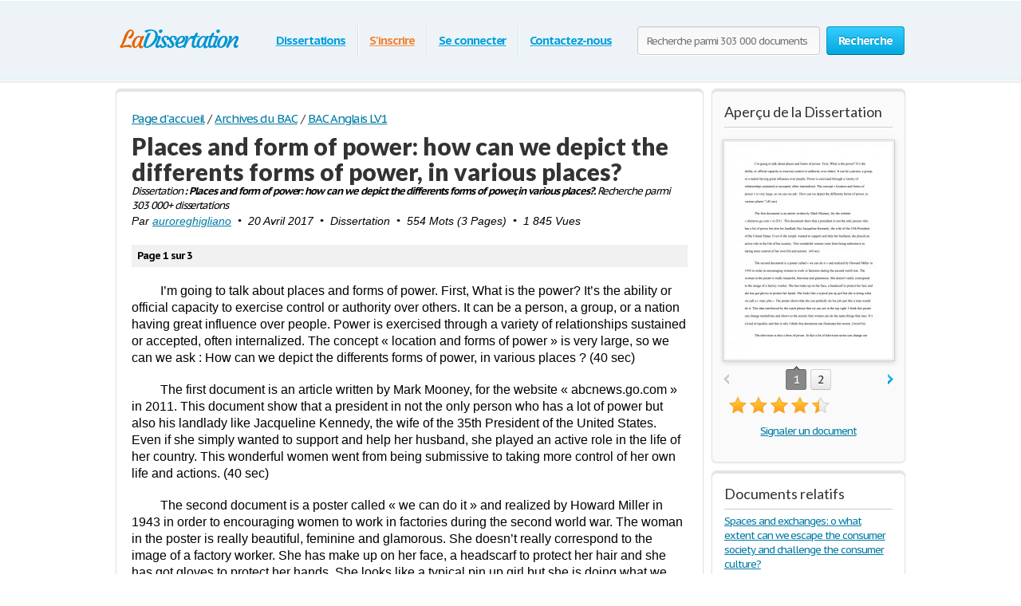

--- FILE ---
content_type: text/html; charset=utf-8
request_url: https://www.google.com/recaptcha/api2/aframe
body_size: 267
content:
<!DOCTYPE HTML><html><head><meta http-equiv="content-type" content="text/html; charset=UTF-8"></head><body><script nonce="5hzJC3qCr3LrpNe7E8VpQA">/** Anti-fraud and anti-abuse applications only. See google.com/recaptcha */ try{var clients={'sodar':'https://pagead2.googlesyndication.com/pagead/sodar?'};window.addEventListener("message",function(a){try{if(a.source===window.parent){var b=JSON.parse(a.data);var c=clients[b['id']];if(c){var d=document.createElement('img');d.src=c+b['params']+'&rc='+(localStorage.getItem("rc::a")?sessionStorage.getItem("rc::b"):"");window.document.body.appendChild(d);sessionStorage.setItem("rc::e",parseInt(sessionStorage.getItem("rc::e")||0)+1);localStorage.setItem("rc::h",'1761990875772');}}}catch(b){}});window.parent.postMessage("_grecaptcha_ready", "*");}catch(b){}</script></body></html>